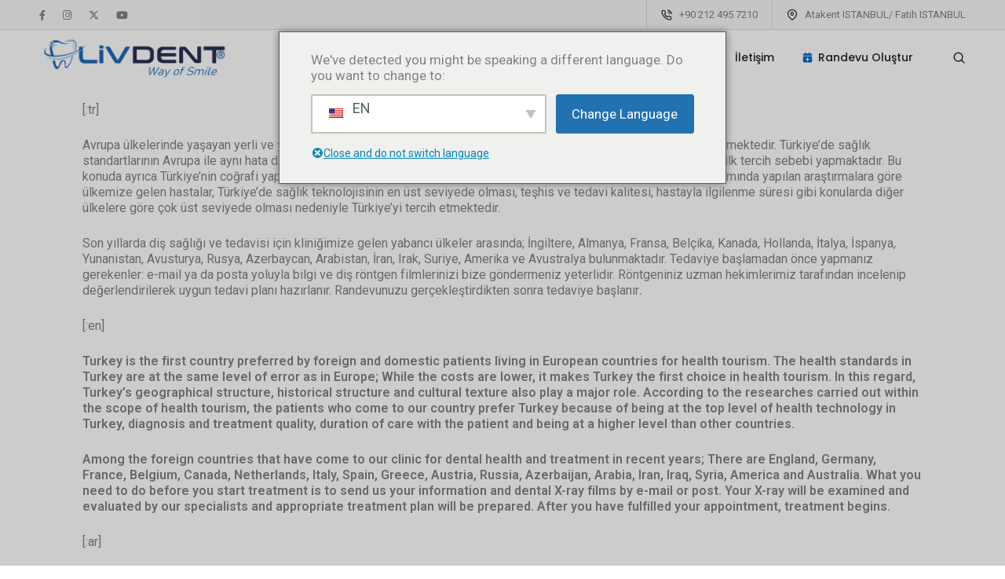

--- FILE ---
content_type: text/css
request_url: http://livdent.com/wp-content/uploads/elementor/css/post-13039.css?ver=1707078493
body_size: 985
content:
.elementor-13039 .elementor-element.elementor-element-c57caa6 > .elementor-container > .elementor-column > .elementor-widget-wrap{align-content:center;align-items:center;}.elementor-13039 .elementor-element.elementor-element-c57caa6:not(.elementor-motion-effects-element-type-background), .elementor-13039 .elementor-element.elementor-element-c57caa6 > .elementor-motion-effects-container > .elementor-motion-effects-layer{background-color:#F7F7F7;}.elementor-13039 .elementor-element.elementor-element-c57caa6{border-style:solid;border-width:0px 0px 1px 0px;border-color:#0000001A;transition:background 0.3s, border 0.3s, border-radius 0.3s, box-shadow 0.3s;margin-top:0px;margin-bottom:0px;padding:0px 35px 0px 35px;}.elementor-13039 .elementor-element.elementor-element-c57caa6 > .elementor-background-overlay{transition:background 0.3s, border-radius 0.3s, opacity 0.3s;}.elementor-bc-flex-widget .elementor-13039 .elementor-element.elementor-element-52f4f0f.elementor-column .elementor-widget-wrap{align-items:center;}.elementor-13039 .elementor-element.elementor-element-52f4f0f.elementor-column.elementor-element[data-element_type="column"] > .elementor-widget-wrap.elementor-element-populated{align-content:center;align-items:center;}.elementor-13039 .elementor-element.elementor-element-52f4f0f > .elementor-element-populated{padding:0px 15px 0px 15px !important;}.elementor-13039 .elementor-element.elementor-element-3e47b87 .elementor-icon i, .elementor-13039 .elementor-element.elementor-element-3e47b87 .elementor-icon .social-icon-text{color:#828282;}.elementor-13039 .elementor-element.elementor-element-3e47b87 .elementor-icon svg{fill:#828282;}.elementor-13039 .elementor-element.elementor-element-3e47b87 .elementor-social-icon:hover i, .elementor-13039 .elementor-element.elementor-element-3e47b87 .elementor-social-icon:hover .social-icon-text{color:#3452FF;}.elementor-13039 .elementor-element.elementor-element-3e47b87 .elementor-social-icon:hover svg{fill:#3452FF;}.elementor-13039 .elementor-element.elementor-element-3e47b87 .elementor-social-icon{font-size:13px;}.elementor-13039 .elementor-element.elementor-element-3e47b87 li:not(:last-child) .elementor-social-icon{margin-right:18px;}.elementor-13039 .elementor-element.elementor-element-3e47b87 .elementor-social-icon:hover{opacity:0.9;}.elementor-13039 .elementor-element.elementor-element-8b99638.elementor-column > .elementor-widget-wrap{justify-content:flex-end;}.elementor-13039 .elementor-element.elementor-element-8b99638 > .elementor-element-populated{text-align:right;}.elementor-13039 .elementor-element.elementor-element-6930ca8.elementor-view-stacked .elementor-icon{background-color:#232323;}.elementor-13039 .elementor-element.elementor-element-6930ca8.elementor-view-framed .elementor-icon, .elementor-13039 .elementor-element.elementor-element-6930ca8.elementor-view-default .elementor-icon{fill:#232323;color:#232323;border-color:#232323;}.elementor-13039 .elementor-element.elementor-element-6930ca8{--icon-box-icon-margin:9px;width:auto;max-width:auto;}.elementor-13039 .elementor-element.elementor-element-6930ca8 .elementor-icon{font-size:14px;}.elementor-13039 .elementor-element.elementor-element-6930ca8 .elementor-icon-box-title{color:#828282;}.elementor-13039 .elementor-element.elementor-element-6930ca8 .elementor-icon-box-title, .elementor-13039 .elementor-element.elementor-element-6930ca8 .elementor-icon-box-title a{font-family:"Roboto", Sans-serif;font-size:13px;font-weight:400;}.elementor-13039 .elementor-element.elementor-element-6930ca8 .elementor-icon-box-description{color:#828282;font-size:13px;}.elementor-13039 .elementor-element.elementor-element-6930ca8 > .elementor-widget-container{padding:9px 18px 8px 18px;border-style:solid;border-width:0px 0px 0px 1px;border-color:#DBDBDB;}.elementor-13039 .elementor-element.elementor-element-6930ca8.elementor-element{--flex-grow:0;--flex-shrink:0;}.elementor-13039 .elementor-element.elementor-element-a540c94.elementor-view-stacked .elementor-icon{background-color:#232323;}.elementor-13039 .elementor-element.elementor-element-a540c94.elementor-view-framed .elementor-icon, .elementor-13039 .elementor-element.elementor-element-a540c94.elementor-view-default .elementor-icon{fill:#232323;color:#232323;border-color:#232323;}.elementor-13039 .elementor-element.elementor-element-a540c94{--icon-box-icon-margin:9px;width:auto;max-width:auto;}.elementor-13039 .elementor-element.elementor-element-a540c94 .elementor-icon{font-size:14px;}.elementor-13039 .elementor-element.elementor-element-a540c94 .elementor-icon-box-title{color:#828282;}.elementor-13039 .elementor-element.elementor-element-a540c94 .elementor-icon-box-title, .elementor-13039 .elementor-element.elementor-element-a540c94 .elementor-icon-box-title a{font-family:"Roboto", Sans-serif;font-size:13px;font-weight:400;}.elementor-13039 .elementor-element.elementor-element-a540c94 .elementor-icon-box-description{color:#828282;font-size:13px;}.elementor-13039 .elementor-element.elementor-element-a540c94 > .elementor-widget-container{padding:9px 0px 8px 18px;border-style:solid;border-width:0px 0px 0px 1px;border-color:#0000001A;}.elementor-13039 .elementor-element.elementor-element-a540c94.elementor-element{--flex-grow:0;--flex-shrink:0;}@media(max-width:1024px) and (min-width:768px){.elementor-13039 .elementor-element.elementor-element-52f4f0f{width:30%;}.elementor-13039 .elementor-element.elementor-element-8b99638{width:70%;}}@media(max-width:1024px){.elementor-13039 .elementor-element.elementor-element-c57caa6{padding:0px 25px 0px 25px;}.elementor-13039 .elementor-element.elementor-element-6930ca8{width:var( --container-widget-width, 174.425px );max-width:174.425px;--container-widget-width:174.425px;--container-widget-flex-grow:0;}.elementor-13039 .elementor-element.elementor-element-a540c94{width:var( --container-widget-width, 297.35px );max-width:297.35px;--container-widget-width:297.35px;--container-widget-flex-grow:0;}}@media(max-width:767px){.elementor-13039 .elementor-element.elementor-element-c57caa6{padding:0px 0px 0px 0px;}.elementor-13039 .elementor-element.elementor-element-52f4f0f.elementor-column > .elementor-widget-wrap{justify-content:center;}.elementor-13039 .elementor-element.elementor-element-3e47b87{text-align:center;}.elementor-13039 .elementor-element.elementor-element-8b99638.elementor-column > .elementor-widget-wrap{justify-content:center;}}

--- FILE ---
content_type: text/css
request_url: http://livdent.com/wp-content/uploads/elementor/css/post-6923.css?ver=1707078493
body_size: 886
content:
.elementor-6923 .elementor-element.elementor-element-3c0af0c9 > .elementor-container > .elementor-column > .elementor-widget-wrap{align-content:center;align-items:center;}.elementor-6923 .elementor-element.elementor-element-3c0af0c9:not(.elementor-motion-effects-element-type-background), .elementor-6923 .elementor-element.elementor-element-3c0af0c9 > .elementor-motion-effects-container > .elementor-motion-effects-layer{background-color:#FFFFFF;}.elementor-6923 .elementor-element.elementor-element-3c0af0c9{transition:background 0.3s, border 0.3s, border-radius 0.3s, box-shadow 0.3s;padding:0px 35px 0px 35px;}.elementor-6923 .elementor-element.elementor-element-3c0af0c9 > .elementor-background-overlay{transition:background 0.3s, border-radius 0.3s, opacity 0.3s;}.elementor-bc-flex-widget .elementor-6923 .elementor-element.elementor-element-3fea7c90.elementor-column .elementor-widget-wrap{align-items:center;}.elementor-6923 .elementor-element.elementor-element-3fea7c90.elementor-column.elementor-element[data-element_type="column"] > .elementor-widget-wrap.elementor-element-populated{align-content:center;align-items:center;}.elementor-6923 .elementor-element.elementor-element-522a5928 .default-logo, .elementor-6923 .elementor-element.elementor-element-522a5928 .mobile-logo{width:363px;max-width:249px;max-height:89px;}.elementor-6923 .elementor-element.elementor-element-233ad247.elementor-column > .elementor-widget-wrap{justify-content:flex-end;}.elementor-6923 .elementor-element.elementor-element-4f5e84e .navbar-collapse{justify-content:flex-end;}.elementor-6923 .elementor-element.elementor-element-4f5e84e .navbar-collapse .navbar-nav > li > a.nav-link{color:#232323;}.elementor-6923 .elementor-element.elementor-element-4f5e84e .navbar-collapse .navbar-nav .nav-item.megamenu:hover > a{color:rgba(0, 0, 0, 0.6);}.elementor-6923 .elementor-element.elementor-element-4f5e84e .navbar-collapse .navbar-nav .nav-item.simple-dropdown:hover > a{color:rgba(0, 0, 0, 0.6);}.elementor-6923 .elementor-element.elementor-element-4f5e84e .navbar-collapse .navbar-nav .nav-item.megamenu.current-menu-item > a{color:rgba(0, 0, 0, 0.6);}.elementor-6923 .elementor-element.elementor-element-4f5e84e .navbar-collapse .navbar-nav .nav-item.simple-dropdown.current-menu-item > a{color:rgba(0, 0, 0, 0.6);}.elementor-6923 .elementor-element.elementor-element-4f5e84e .navbar-collapse .navbar-nav .nav-item.megamenu.current-menu-ancestor > a{color:rgba(0, 0, 0, 0.6);}.elementor-6923 .elementor-element.elementor-element-4f5e84e .navbar-collapse .navbar-nav .nav-item.simple-dropdown.current-menu-ancestor > a{color:rgba(0, 0, 0, 0.6);}.elementor-6923 .elementor-element.elementor-element-4f5e84e .navbar-collapse .navbar-nav .nav-item.simple-dropdown > a.active{color:rgba(0, 0, 0, 0.6);}.elementor-6923 .elementor-element.elementor-element-4f5e84e > .elementor-widget-container{margin:0px 15px 0px 0px;}.elementor-6923 .elementor-element.elementor-element-4f5e84e{width:auto;max-width:auto;}.elementor-6923 .elementor-element.elementor-element-1edd770c.elementor-view-stacked .elementor-icon{background-color:#232323;}.elementor-6923 .elementor-element.elementor-element-1edd770c.elementor-view-framed .elementor-icon, .elementor-6923 .elementor-element.elementor-element-1edd770c.elementor-view-default .elementor-icon{color:#232323;border-color:#232323;}.elementor-6923 .elementor-element.elementor-element-1edd770c.elementor-view-framed .elementor-icon, .elementor-6923 .elementor-element.elementor-element-1edd770c.elementor-view-default .elementor-icon svg{fill:#232323;}.elementor-6923 .elementor-element.elementor-element-1edd770c.elementor-view-stacked .elementor-icon:hover{background-color:rgba(0, 0, 0, 0.6);}.elementor-6923 .elementor-element.elementor-element-1edd770c.elementor-view-framed .elementor-icon:hover, .elementor-6923 .elementor-element.elementor-element-1edd770c.elementor-view-default .elementor-icon:hover{color:rgba(0, 0, 0, 0.6);border-color:rgba(0, 0, 0, 0.6);}.elementor-6923 .elementor-element.elementor-element-1edd770c.elementor-view-framed .elementor-icon:hover, .elementor-6923 .elementor-element.elementor-element-1edd770c.elementor-view-default .elementor-icon:hover svg{fill:rgba(0, 0, 0, 0.6);}.elementor-6923 .elementor-element.elementor-element-1edd770c .search-form-box .search-button, .elementor-6923 .elementor-element.elementor-element-1edd770c .search-form-box .search-button{color:#232323;border-color:#232323;}.elementor-6923 .elementor-element.elementor-element-1edd770c .search-form-box .search-button, .elementor-6923 .elementor-element.elementor-element-1edd770c .search-form-box .search-button svg{fill:#232323;}.elementor-6923 .elementor-element.elementor-element-1edd770c .search-form-box .search-label{font-weight:400;}.elementor-6923 .elementor-element.elementor-element-1edd770c .search-form-box .search-input, .elementor-6923 .elementor-element.elementor-element-1edd770c .search-form-simple-box .search-input{font-weight:300;}.elementor-6923 .elementor-element.elementor-element-1edd770c .search-form-wrapper .search-close{font-weight:300;}.elementor-6923 .elementor-element.elementor-element-1edd770c{width:auto;max-width:auto;align-self:center;}.elementor-6923 .elementor-element.elementor-element-5e4cde49 .litho-top-cart-wrapper .litho-cart-icon{color:#232323;}.elementor-6923 .elementor-element.elementor-element-5e4cde49 .litho-top-cart-wrapper:hover .litho-cart-icon{color:rgba(0, 0, 0, 0.6);}.elementor-6923 .elementor-element.elementor-element-5e4cde49{width:auto;max-width:auto;}@media(max-width:1024px){.elementor-6923 .elementor-element.elementor-element-3c0af0c9{padding:0px 25px 0px 25px;}.elementor-6923 .elementor-element.elementor-element-4f5e84e > .elementor-widget-container{margin:0px 0px 0px 15px;}.elementor-6923 .elementor-element.elementor-element-4f5e84e{order:9;}}@media(max-width:767px){.elementor-6923 .elementor-element.elementor-element-3c0af0c9{padding:0px 0px 0px 0px;}.elementor-6923 .elementor-element.elementor-element-3fea7c90{width:50%;}.elementor-6923 .elementor-element.elementor-element-233ad247{width:50%;}}@media(min-width:768px){.elementor-6923 .elementor-element.elementor-element-3fea7c90{width:25%;}.elementor-6923 .elementor-element.elementor-element-233ad247{width:75%;}}@media(max-width:1024px) and (min-width:768px){.elementor-6923 .elementor-element.elementor-element-3fea7c90{width:50%;}.elementor-6923 .elementor-element.elementor-element-233ad247{width:50%;}}

--- FILE ---
content_type: text/css
request_url: http://livdent.com/wp-content/uploads/elementor/css/post-18115.css?ver=1707078493
body_size: 2051
content:
.elementor-18115 .elementor-element.elementor-element-b482aa9{--display:flex;--flex-direction:row;--container-widget-width:initial;--container-widget-height:100%;--container-widget-flex-grow:1;--container-widget-align-self:stretch;--gap:0px 0px;--background-transition:0.3s;}.elementor-18115 .elementor-element.elementor-element-5b38ec8{--display:flex;--flex-direction:column;--container-widget-width:100%;--container-widget-height:initial;--container-widget-flex-grow:0;--container-widget-align-self:initial;--background-transition:0.3s;}.elementor-18115 .elementor-element.elementor-element-1ab50e9{--spacer-size:10px;}.elementor-18115 .elementor-element.elementor-element-a399bd1{--display:flex;--flex-direction:row;--container-widget-width:initial;--container-widget-height:100%;--container-widget-flex-grow:1;--container-widget-align-self:stretch;--gap:0px 0px;--background-transition:0.3s;}.elementor-18115 .elementor-element.elementor-element-7d7c99a{--display:flex;--min-height:0px;--flex-direction:column;--container-widget-width:100%;--container-widget-height:initial;--container-widget-flex-grow:0;--container-widget-align-self:initial;--justify-content:center;--background-transition:0.3s;}.elementor-18115 .elementor-element.elementor-element-7d7c99a:not(.elementor-motion-effects-element-type-background), .elementor-18115 .elementor-element.elementor-element-7d7c99a > .elementor-motion-effects-container > .elementor-motion-effects-layer{background-color:transparent;background-image:linear-gradient(222deg, #549FFF 0%, #00338D 100%);}.elementor-18115 .elementor-element.elementor-element-7d7c99a, .elementor-18115 .elementor-element.elementor-element-7d7c99a::before{--border-transition:0.3s;}.elementor-18115 .elementor-element.elementor-element-d953495 a.elementor-button, .elementor-18115 .elementor-element.elementor-element-d953495 .elementor-button{color:#002068;fill:#002068;-webkit-text-fill-color:initial;}.elementor-18115 .elementor-element.elementor-element-d953495 a.elementor-button:not(.hvr-btn-expand-ltr), .elementor-18115 .elementor-element.elementor-element-d953495 a.elementor-button.btn-custom-effect:before, .elementor-18115 .elementor-element.elementor-element-d953495 a.elementor-button.hvr-btn-expand-ltr:before{background-color:transparent;background-image:linear-gradient(226deg, #FFFFFF 0%, #D9E8FF 100%);}.elementor-18115 .elementor-element.elementor-element-d953495 a.elementor-button:not(.btn-custom-effect), .elementor-18115 .elementor-element.elementor-element-d953495 a.elementor-button.btn-custom-effect:not(.hvr-btn-expand-ltr), .elementor-18115 .elementor-element.elementor-element-d953495 a.elementor-button.hvr-btn-expand-ltr:before{border-radius:15px 15px 15px 15px;}.elementor-18115 .elementor-element.elementor-element-d953495 a.elementor-button:hover, .elementor-18115 .elementor-element.elementor-element-d953495 .elementor-button:hover, .elementor-18115 .elementor-element.elementor-element-d953495 a.elementor-button:focus, .elementor-18115 .elementor-element.elementor-element-d953495 .elementor-button:focus, .elementor-18115 .elementor-element.elementor-element-d953495 a.elementor-button:not(.hvr-btn-expand-ltr):focus, .elementor-18115 .elementor-element.elementor-element-d953495 a.elementor-button.btn-custom-effect:not(.hvr-btn-expand-ltr):focus:before{color:#FFFFFF;fill:#FFFFFF;-webkit-text-fill-color:initial;}.elementor-18115 .elementor-element.elementor-element-d953495 a.elementor-button:not(.hvr-btn-expand-ltr):hover, .elementor-18115 .elementor-element.elementor-element-d953495 a.elementor-button.btn-custom-effect:not(.hvr-btn-expand-ltr):hover:before, .elementor-18115 .elementor-element.elementor-element-d953495 a.elementor-button:not(.hvr-btn-expand-ltr):focus, .elementor-18115 .elementor-element.elementor-element-d953495 a.elementor-button.btn-custom-effect:not(.hvr-btn-expand-ltr):focus:before{background-color:transparent;background-image:linear-gradient(55deg, #001138 0%, #0882E9 100%);}.elementor-18115 .elementor-element.elementor-element-d953495 .elementor-button{border-style:solid;border-color:#FFFFFF;}.elementor-18115 .elementor-element.elementor-element-bf07d81:not(.elementor-motion-effects-element-type-background), .elementor-18115 .elementor-element.elementor-element-bf07d81 > .elementor-motion-effects-container > .elementor-motion-effects-layer{background-color:#FBFCFF;}.elementor-18115 .elementor-element.elementor-element-bf07d81{transition:background 0.3s, border 0.3s, border-radius 0.3s, box-shadow 0.3s;}.elementor-18115 .elementor-element.elementor-element-bf07d81 > .elementor-background-overlay{transition:background 0.3s, border-radius 0.3s, opacity 0.3s;}.elementor-18115 .elementor-element.elementor-element-9a46f81 > .elementor-element-populated{padding:0px 0px 0px 0px !important;}.elementor-18115 .elementor-element.elementor-element-a34cc0b > .elementor-container > .elementor-column > .elementor-widget-wrap{align-content:center;align-items:center;}.elementor-18115 .elementor-element.elementor-element-a34cc0b{border-style:solid;border-width:1px 0px 0px 0px;border-color:#FFFFFF1A;transition:background 0.3s, border 0.3s, border-radius 0.3s, box-shadow 0.3s;padding:35px 0px 35px 0px;}.elementor-18115 .elementor-element.elementor-element-a34cc0b > .elementor-background-overlay{transition:background 0.3s, border-radius 0.3s, opacity 0.3s;}.elementor-18115 .elementor-element.elementor-element-6794fba > .elementor-element-populated{text-align:center;}.elementor-18115 .elementor-element.elementor-element-21f18ca:not(.elementor-motion-effects-element-type-background), .elementor-18115 .elementor-element.elementor-element-21f18ca > .elementor-motion-effects-container > .elementor-motion-effects-layer{background-color:#001847;}.elementor-18115 .elementor-element.elementor-element-21f18ca{transition:background 0.3s, border 0.3s, border-radius 0.3s, box-shadow 0.3s;}.elementor-18115 .elementor-element.elementor-element-21f18ca > .elementor-background-overlay{transition:background 0.3s, border-radius 0.3s, opacity 0.3s;}.elementor-18115 .elementor-element.elementor-element-2abbfa3 > .elementor-element-populated{padding:0px 0px 0px 0px !important;}.elementor-18115 .elementor-element.elementor-element-17fb743{padding:5% 0% 5% 0%;}.elementor-18115 .elementor-element.elementor-element-df34329 .litho-navigation-menu li > a{font-family:var( --e-global-typography-text-font-family ), Sans-serif;font-weight:var( --e-global-typography-text-font-weight );color:#8890A4;}.elementor-18115 .elementor-element.elementor-element-df34329 .litho-navigation-menu li > a:hover{color:#FFFFFF;}.elementor-18115 .elementor-element.elementor-element-df34329 .title{font-size:15px;line-height:30px;color:#FFFFFF;fill:#FFFFFF;-webkit-text-fill-color:initial;}.elementor-18115 .elementor-element.elementor-element-1fc9a41 .litho-primary-title, .elementor-18115 .elementor-element.elementor-element-1fc9a41 .litho-primary-title a{font-size:15px;line-height:30px;color:#FFFFFF;fill:#FFFFFF;-webkit-text-fill-color:initial;display:block;}.elementor-18115 .elementor-element.elementor-element-1fc9a41 .litho-primary-title{white-space:normal;margin:0px 0px 20px 0px;}.elementor-18115 .elementor-element.elementor-element-1fc9a41 .horizontal-separator{height:1px;width:10%;display:inline-block;vertical-align:middle;}.elementor-18115 .elementor-element.elementor-element-57d1290{color:#8890A4;font-size:15px;width:var( --container-widget-width, 85% );max-width:85%;--container-widget-width:85%;--container-widget-flex-grow:0;}.elementor-18115 .elementor-element.elementor-element-57d1290 > .elementor-widget-container{margin:0px 0px 15px 0px;}.elementor-18115 .elementor-element.elementor-element-bda8f5e .elementor-icon-list-icon i{color:#FFFFFF;transition:color 0.3s;}.elementor-18115 .elementor-element.elementor-element-bda8f5e .elementor-icon-list-icon svg{fill:#FFFFFF;transition:fill 0.3s;}.elementor-18115 .elementor-element.elementor-element-bda8f5e{--e-icon-list-icon-size:13px;--icon-vertical-offset:0px;}.elementor-18115 .elementor-element.elementor-element-bda8f5e .elementor-icon-list-icon{padding-right:10px;}.elementor-18115 .elementor-element.elementor-element-bda8f5e .elementor-icon-list-text{color:#8890A4;transition:color 0.3s;}.elementor-18115 .elementor-element.elementor-element-bda8f5e .elementor-icon-list-item:hover .elementor-icon-list-text{color:#FFFFFF;}.elementor-18115 .elementor-element.elementor-element-0ea05ef .litho-primary-title, .elementor-18115 .elementor-element.elementor-element-0ea05ef .litho-primary-title a{font-size:15px;line-height:30px;color:#FFFFFF;fill:#FFFFFF;-webkit-text-fill-color:initial;display:block;}.elementor-18115 .elementor-element.elementor-element-0ea05ef .litho-primary-title{white-space:normal;margin:0px 0px 20px 0px;}.elementor-18115 .elementor-element.elementor-element-0ea05ef .horizontal-separator{height:1px;width:10%;display:inline-block;vertical-align:middle;}.elementor-18115 .elementor-element.elementor-element-5323332{color:#8890A4;font-size:15px;width:var( --container-widget-width, 85% );max-width:85%;--container-widget-width:85%;--container-widget-flex-grow:0;}.elementor-18115 .elementor-element.elementor-element-5323332 > .elementor-widget-container{margin:0px 0px 15px 0px;}.elementor-18115 .elementor-element.elementor-element-5bd3780 .elementor-icon-list-icon i{color:#FFFFFF;transition:color 0.3s;}.elementor-18115 .elementor-element.elementor-element-5bd3780 .elementor-icon-list-icon svg{fill:#FFFFFF;transition:fill 0.3s;}.elementor-18115 .elementor-element.elementor-element-5bd3780{--e-icon-list-icon-size:13px;--icon-vertical-offset:0px;}.elementor-18115 .elementor-element.elementor-element-5bd3780 .elementor-icon-list-icon{padding-right:10px;}.elementor-18115 .elementor-element.elementor-element-5bd3780 .elementor-icon-list-text{color:#8890A4;transition:color 0.3s;}.elementor-18115 .elementor-element.elementor-element-5bd3780 .elementor-icon-list-item:hover .elementor-icon-list-text{color:#FFFFFF;}.elementor-18115 .elementor-element.elementor-element-3cd8b90 .litho-primary-title, .elementor-18115 .elementor-element.elementor-element-3cd8b90 .litho-primary-title a{font-size:15px;line-height:30px;color:#FFFFFF;fill:#FFFFFF;-webkit-text-fill-color:initial;display:block;}.elementor-18115 .elementor-element.elementor-element-3cd8b90 .litho-primary-title{white-space:normal;margin:0px 0px 20px 0px;}.elementor-18115 .elementor-element.elementor-element-3cd8b90 .horizontal-separator{height:1px;width:10%;display:inline-block;vertical-align:middle;}.elementor-18115 .elementor-element.elementor-element-0c5feba .elementor-repeater-item-1593058.elementor-icon i:before{color:#B783FF;fill:#B783FF;-webkit-text-fill-color:transparent;background-clip:text;-webkit-background-clip:text;background-image:linear-gradient(90deg, #B783FF 0%, #FF9393 100%);}.elementor-18115 .elementor-element.elementor-element-0c5feba .elementor-icon i, .elementor-18115 .elementor-element.elementor-element-0c5feba .elementor-icon .social-icon-text{color:#8890A4;}.elementor-18115 .elementor-element.elementor-element-0c5feba .elementor-icon svg{fill:#8890A4;}.elementor-18115 .elementor-element.elementor-element-0c5feba .elementor-social-icon:hover i, .elementor-18115 .elementor-element.elementor-element-0c5feba .elementor-social-icon:hover .social-icon-text{color:#FFFFFF;}.elementor-18115 .elementor-element.elementor-element-0c5feba .elementor-social-icon:hover svg{fill:#FFFFFF;}.elementor-18115 .elementor-element.elementor-element-0c5feba .elementor-social-icon .social-icon-text{font-size:12px;text-transform:uppercase;line-height:16px;margin:0px 0px 0px 10px;}.elementor-18115 .elementor-element.elementor-element-0c5feba .elementor-social-icon{font-size:18px;}.elementor-18115 .elementor-element.elementor-element-0c5feba .elementor-social-icon:hover{opacity:1;transition:all 0.3s;-webkit-transition:all 0.3s;}.elementor-18115 .elementor-element.elementor-element-0c5feba > .elementor-widget-container{margin:20px 0px 0px 0px;}.elementor-18115 .elementor-element.elementor-element-02ef6c6 .elementor-repeater-item-1593058.elementor-icon i:before{color:#B783FF;fill:#B783FF;-webkit-text-fill-color:transparent;background-clip:text;-webkit-background-clip:text;background-image:linear-gradient(90deg, #B783FF 0%, #FF9393 100%);}.elementor-18115 .elementor-element.elementor-element-02ef6c6 .elementor-icon i, .elementor-18115 .elementor-element.elementor-element-02ef6c6 .elementor-icon .social-icon-text{color:#8890A4;}.elementor-18115 .elementor-element.elementor-element-02ef6c6 .elementor-icon svg{fill:#8890A4;}.elementor-18115 .elementor-element.elementor-element-02ef6c6 .elementor-social-icon:hover i, .elementor-18115 .elementor-element.elementor-element-02ef6c6 .elementor-social-icon:hover .social-icon-text{color:#FFFFFF;}.elementor-18115 .elementor-element.elementor-element-02ef6c6 .elementor-social-icon:hover svg{fill:#FFFFFF;}.elementor-18115 .elementor-element.elementor-element-02ef6c6 .elementor-social-icon .social-icon-text{font-size:12px;text-transform:uppercase;line-height:16px;margin:0px 0px 0px 10px;}.elementor-18115 .elementor-element.elementor-element-02ef6c6 .elementor-social-icon{font-size:18px;}.elementor-18115 .elementor-element.elementor-element-02ef6c6 .elementor-social-icon:hover{opacity:1;transition:all 0.3s;-webkit-transition:all 0.3s;}.elementor-18115 .elementor-element.elementor-element-02ef6c6 > .elementor-widget-container{margin:20px 0px 0px 0px;}.elementor-18115 .elementor-element.elementor-element-e9b42bc > .elementor-container > .elementor-column > .elementor-widget-wrap{align-content:center;align-items:center;}.elementor-18115 .elementor-element.elementor-element-e9b42bc{border-style:solid;border-width:1px 0px 0px 0px;border-color:#FFFFFF1A;transition:background 0.3s, border 0.3s, border-radius 0.3s, box-shadow 0.3s;padding:35px 0px 35px 0px;}.elementor-18115 .elementor-element.elementor-element-e9b42bc > .elementor-background-overlay{transition:background 0.3s, border-radius 0.3s, opacity 0.3s;}.elementor-18115 .elementor-element.elementor-element-78fb2b7 > .elementor-element-populated{text-align:center;}.elementor-18115 .elementor-element.elementor-element-e12274b .litho-primary-title, .elementor-18115 .elementor-element.elementor-element-e12274b .litho-primary-title a{font-family:var( --e-global-typography-text-font-family ), Sans-serif;font-weight:var( --e-global-typography-text-font-weight );color:#8890A4;fill:#8890A4;-webkit-text-fill-color:initial;}.elementor-18115 .elementor-element.elementor-element-e12274b .litho-primary-title{white-space:normal;}.elementor-18115 .elementor-element.elementor-element-e12274b .litho-secondary-title, .elementor-18115 .elementor-element.elementor-element-e12274b .litho-secondary-title a{font-family:var( --e-global-typography-text-font-family ), Sans-serif;font-weight:var( --e-global-typography-text-font-weight );color:#8890A4;fill:#8890A4;-webkit-text-fill-color:initial;}.elementor-18115 .elementor-element.elementor-element-e12274b .litho-secondary-title a:hover{color:#FFFFFF;fill:#FFFFFF;-webkit-text-fill-color:initial;}.elementor-18115 .elementor-element.elementor-element-e12274b .horizontal-separator{height:1px;width:10%;display:inline-block;vertical-align:middle;}.elementor-18115 .elementor-element.elementor-element-a4befea{text-align:right;}.elementor-18115 .elementor-element.elementor-element-a4befea .elementor-icon i, .elementor-18115 .elementor-element.elementor-element-a4befea .elementor-icon .social-icon-text{color:#FFFFFF;}.elementor-18115 .elementor-element.elementor-element-a4befea .elementor-icon svg{fill:#FFFFFF;}.elementor-18115 .elementor-element.elementor-element-a4befea .elementor-social-icon:hover i, .elementor-18115 .elementor-element.elementor-element-a4befea .elementor-social-icon:hover .social-icon-text{color:#FFFFFF80;}.elementor-18115 .elementor-element.elementor-element-a4befea .elementor-social-icon:hover svg{fill:#FFFFFF80;}.elementor-18115 .elementor-element.elementor-element-a4befea li:not(:last-child) .elementor-social-icon{margin-right:20px;}.elementor-18115 .elementor-element.elementor-element-a4befea .elementor-social-icon:hover{opacity:0.9;transition:all 0.3s;-webkit-transition:all 0.3s;}@media(max-width:1024px){.elementor-18115 .elementor-element.elementor-element-a34cc0b{padding:35px 25px 35px 25px;}.elementor-18115 .elementor-element.elementor-element-17fb743{padding:50px 25px 50px 25px;}.elementor-18115 .elementor-element.elementor-element-875ab37 > .elementor-element-populated{margin:0px 0px 40px 0px;--e-column-margin-right:0px;--e-column-margin-left:0px;}.elementor-18115 .elementor-element.elementor-element-cec88f2 > .elementor-element-populated{margin:0px 0px 40px 0px;--e-column-margin-right:0px;--e-column-margin-left:0px;}.elementor-18115 .elementor-element.elementor-element-e9b42bc{padding:35px 25px 35px 25px;}}@media(max-width:767px){.elementor-18115 .elementor-element.elementor-element-a34cc0b{padding:35px 0px 35px 0px;}.elementor-18115 .elementor-element.elementor-element-6794fba.elementor-column > .elementor-widget-wrap{justify-content:center;}.elementor-18115 .elementor-element.elementor-element-6794fba > .elementor-element-populated{margin:0px 0px 20px 0px;--e-column-margin-right:0px;--e-column-margin-left:0px;}.elementor-18115 .elementor-element.elementor-element-17fb743{padding:50px 0px 50px 0px;}.elementor-18115 .elementor-element.elementor-element-875ab37 > .elementor-element-populated{margin:0px 0px 25px 0px;--e-column-margin-right:0px;--e-column-margin-left:0px;}.elementor-18115 .elementor-element.elementor-element-df34329 .title{margin:0px 0px 10px 0px;}.elementor-18115 .elementor-element.elementor-element-cec88f2 > .elementor-element-populated{margin:0px 0px 25px 0px;--e-column-margin-right:0px;--e-column-margin-left:0px;}.elementor-18115 .elementor-element.elementor-element-1fc9a41 .litho-primary-title{margin:0px 0px 10px 0px;}.elementor-18115 .elementor-element.elementor-element-cdca7c4 > .elementor-element-populated{margin:0px 0px 25px 0px;--e-column-margin-right:0px;--e-column-margin-left:0px;}.elementor-18115 .elementor-element.elementor-element-0ea05ef .litho-primary-title{margin:0px 0px 10px 0px;}.elementor-18115 .elementor-element.elementor-element-3cd8b90 .litho-primary-title{margin:0px 0px 5px 0px;}.elementor-18115 .elementor-element.elementor-element-e9b42bc{padding:35px 0px 35px 0px;}.elementor-18115 .elementor-element.elementor-element-05c375d.elementor-column > .elementor-widget-wrap{justify-content:center;}.elementor-18115 .elementor-element.elementor-element-c214205 > .elementor-widget-container{margin:0px 0px 20px 0px;}.elementor-18115 .elementor-element.elementor-element-c214205{width:initial;max-width:initial;}.elementor-18115 .elementor-element.elementor-element-78fb2b7.elementor-column > .elementor-widget-wrap{justify-content:center;}.elementor-18115 .elementor-element.elementor-element-78fb2b7 > .elementor-element-populated{margin:0px 0px 20px 0px;--e-column-margin-right:0px;--e-column-margin-left:0px;}.elementor-18115 .elementor-element.elementor-element-e12274b{width:initial;max-width:initial;}.elementor-18115 .elementor-element.elementor-element-105c251.elementor-column > .elementor-widget-wrap{justify-content:center;}.elementor-18115 .elementor-element.elementor-element-a4befea{width:initial;max-width:initial;}}@media(min-width:768px){.elementor-18115 .elementor-element.elementor-element-5b38ec8{--width:100%;}.elementor-18115 .elementor-element.elementor-element-7d7c99a{--width:100%;}}@media(max-width:1024px) and (min-width:768px){.elementor-18115 .elementor-element.elementor-element-875ab37{width:50%;}.elementor-18115 .elementor-element.elementor-element-cec88f2{width:50%;}.elementor-18115 .elementor-element.elementor-element-cdca7c4{width:50%;}.elementor-18115 .elementor-element.elementor-element-e5643bd{width:50%;}}